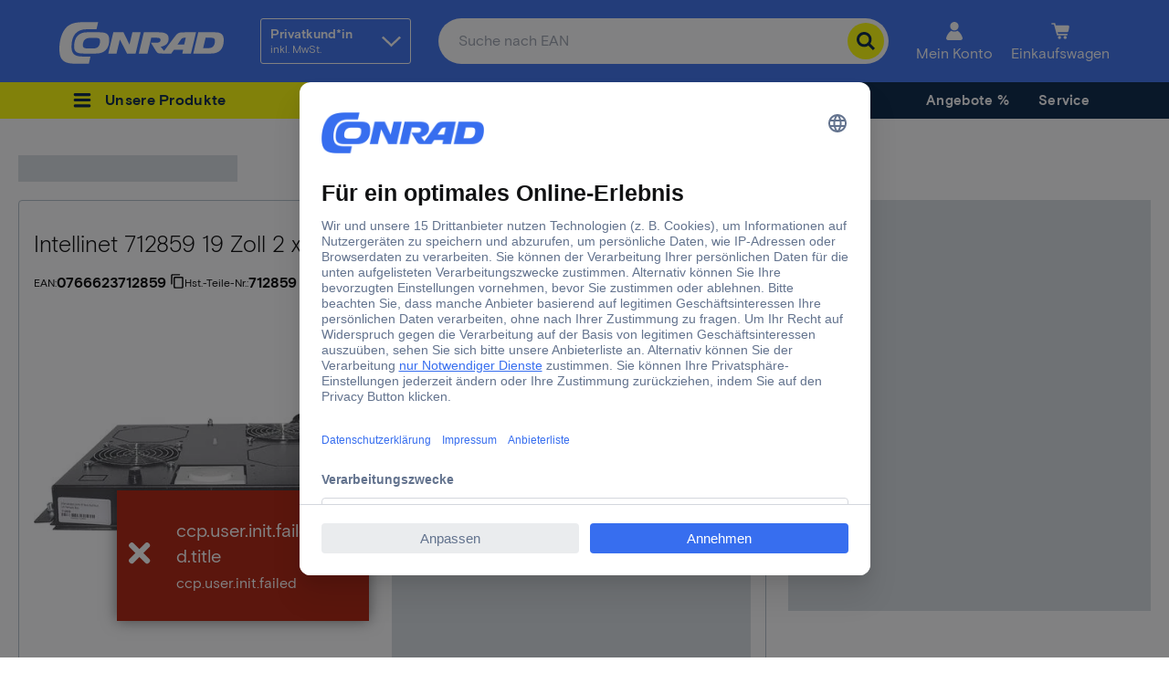

--- FILE ---
content_type: text/html;charset=utf-8
request_url: https://www.conrad.de/content/campaigns/conrad-electronic-de/master/customertype/b2c/de_DE-drop-down-menu-1/jcr:content/par.noesi.html
body_size: 1567
content:
<div class="experience-fragment-selection experiencefragment section">
<div class="cmp-experiencefragment cmp-experiencefragment--top-brands1" data-fragment="top-brands1">

    



<div class="xf-content-height">
    
    
    <link type="text/css" rel="stylesheet" href="/etc.clientlibs/ccp-sites/clientlibs/common.ACSHASH9b7fb43e86a58f7942dc89229fa770ea.css"><link type="text/css" rel="stylesheet" href="/etc.clientlibs/ccp-sites/clientlibs/components.ACSHASH58038a564e6df8dfed8d6c157423d648.css">


<div class="cmsXfContainer">
    <a class="cmsXfContainer__button" tabindex="0">
        <span class="cmsXfContainer__label">Angebote %</span>
    </a>
    <div class="cmsXfContainer__hover"></div>
    <div class="cmsXfContainer__wrapper hidden">


<div class="aem-Grid aem-Grid--12 aem-Grid--default--12 ">
    
    <div class="text aem-GridColumn aem-GridColumn--default--12">

    
    





<div id="text-34d0a49b52" class="cmp-text cmsContainer cmsMarginBottom-none">
    <p><span class="noSeoHeadline--h2">Vorteile für Sie</span></p>

</div>

    

</div>
<div class="columncontrol aem-GridColumn aem-GridColumn--default--12">

    
    





<div class="cmsColumn cmsColumn--none cmsContainer cmsMarginBottom-none">
    
    
    
    
    
    <div class="cmsColumn__wrapper cmsColumn__layout1-100 cmsColumn__default">
        <div class="cmsColumn__item cmsColumn__item--1">


<div class="aem-Grid aem-Grid--12 aem-Grid--default--12 ">
    
    <div class="image aem-GridColumn aem-GridColumn--default--12">


    
    <script type="text/javascript" src="/etc.clientlibs/ccp-sites/components/content/image/clientlibs/site.ACSHASH41a76c53faed63d36d96a403328c9f5a.js" defer></script>







    

    
    
    
    
    
    <div class="cmsImage">
        <div style="width:700px;" class="cmsImage__wrapper cmsMarginBottom-default cmsAlign--center cmsContainer not-editable cmsImage__fixedDimension" data-title="Weiterleitung zum Conrad-Sale">
            <a style="padding-bottom:10.00%;" class="cmsImage__link" href="/de/aktionen/sale.html" target="_self" data-track-wtac="xf_angebote_pers_b2c_sale">
                <img class="cmsImage__image cmsImage__image--responsive" alt="Ein dunkelblauer Banner zeigt „Conrad-Sale“ mit einem gelben Pfeil nach rechts. Linkt zum Conrad Sale" title="Weiterleitung zum Conrad-Sale" src="https://asset.conrad.com/media10/is/160267/19d4690e133380f076daee5ebc9306f73/c3/-/a20ec4fbde3c4ed589e1fa2585f53098?version=0&x=700&y=70&format=jpg&quality=100&strip=yes" width="700" height="70" loading="lazy"/>
                
                
                

                
            </a>
        </div>
    </div>
    
    

    


</div>
<div class="image aem-GridColumn aem-GridColumn--default--12">


    
    







    

    
    
    
    
    
    <div class="cmsImage">
        <div style="width:700px;" class="cmsImage__wrapper cmsMarginBottom-default cmsAlign--center cmsContainer not-editable cmsImage__fixedDimension" data-title="Weiterleitung zu den Vorteilsaktionen">
            <a style="padding-bottom:10.00%;" class="cmsImage__link" href="/de/aktionen/vorteilsaktionen.html" target="_self" data-track-wtac="xf_angebote_pers_b2c_vorteilsaktionen">
                <img class="cmsImage__image cmsImage__image--responsive" alt="Ein dunkelblauer Banner zeigt „Vorteilsaktionen“ mit einem gelben Pfeil nach rechts. Linkt zu den Vorteilsaktionen" title="Weiterleitung zu den Vorteilsaktionen" src="https://asset.conrad.com/media10/is/160267/19d4690e133380f076daee5ebc9306f73/c3/-/d4ab89fd22384116a84929fd165c7d22?version=0&x=700&y=70&format=jpg&quality=100&strip=yes" width="700" height="70" loading="lazy"/>
                
                
                

                
            </a>
        </div>
    </div>
    
    

    


</div>
<div class="image aem-GridColumn aem-GridColumn--default--12">


    
    







    

    
    
    
    
    
    <div class="cmsImage">
        <div style="width:700px;" class="cmsImage__wrapper cmsMarginBottom-default cmsAlign--center cmsContainer not-editable cmsImage__fixedDimension" data-title="Weiterleitung zu den Kundenkarten-Angeboten">
            <a style="padding-bottom:10.00%;" class="cmsImage__link" href="/de/service/kundenkarten/kundenkarte/kundenkarte-angebote.html" target="_self" data-track-wtac="xf_angebote_pers_b2c_kukaangebote">
                <img class="cmsImage__image cmsImage__image--responsive" alt="Ein dunkelblauer Banner zeigt „Kundenkarten-Angebote“ mit einem gelben Pfeil nach rechts. Linkt zu den Kundenkartenangeboten" title="Weiterleitung zu den Kundenkarten-Angeboten" src="https://asset.conrad.com/media10/is/160267/19d4690e133380f076daee5ebc9306f73/c3/-/582bf844db93466c8aec099b248b7b55?version=0&x=700&y=70&format=jpg&quality=100&strip=yes" width="700" height="70" loading="lazy"/>
                
                
                

                
            </a>
        </div>
    </div>
    
    

    


</div>
<div class="image aem-GridColumn aem-GridColumn--default--12">


    
    







    

    
    
    
    
    
    <div class="cmsImage">
        <div style="width:700px;" class="cmsImage__wrapper cmsMarginBottom-small cmsAlign--center cmsContainer not-editable cmsImage__fixedDimension" data-title="Weiterleitung zu den Refurbished Produkten">
            <a style="padding-bottom:10.00%;" class="cmsImage__link" href="/de/c/1216095.html" target="_self" data-track-wtac="xf_angebote_pers_b2c_refurbished" data-link-rewrite-type="CATEGORY" data-link-rewrite-id="c1216095">
                <img class="cmsImage__image cmsImage__image--responsive" alt="Ein dunkelblauer Banner zeigt „Refurbished Produkte“ mit einem gelben Pfeil nach rechts. Linkt zur Kategorie Refurbished" title="Weiterleitung zu den Refurbished Produkten" src="https://asset.conrad.com/media10/is/160267/19d4690e133380f076daee5ebc9306f73/c3/-/402dcb7548df46caa170d8b08cc1eeed?version=0&x=700&y=70&format=jpg&quality=100&strip=yes" width="700" height="70" loading="lazy"/>
                
                
                

                
            </a>
        </div>
    </div>
    
    

    


</div>

    
</div>
</div>
    </div>

</div>




</div>
<div class="text aem-GridColumn aem-GridColumn--default--12">

    
    





<div id="text-fb9de89e25" class="cmp-text cmsContainer cmsMarginBottom-none">
    <p><span class="noSeoHeadline--h2">Unsere beliebtesten Marken</span></p>

</div>

    

</div>
<div class="columncontrol aem-GridColumn aem-GridColumn--default--12">

    
    





<div class="cmsColumn cmsColumn--none cmsContainer cmsMarginBottom-default">
    
    
    
    
    
    <div class="cmsColumn__wrapper cmsColumn__layout3-30-30-30 cmsColumn__default">
        <div class="cmsColumn__item cmsColumn__item--1">


<div class="aem-Grid aem-Grid--12 aem-Grid--default--12 ">
    
    <div class="image aem-GridColumn aem-GridColumn--default--12">


    
    







    

    
    
    
    
    
    <div class="cmsImage">
        <div style="width:213px;" class="cmsImage__wrapper cmsMarginBottom-default cmsAlign--center cmsContainer not-editable cmsImage__fixedDimension" data-title="Samsung">
            <a style="padding-bottom:28.17%;" class="cmsImage__link" href="/de/marken/samsung.html" target="_self" data-track-wtac="xf_brands_pers_b2c_sm_samsung">
                
                
                
                <img data-camp-teaser-orig-src="https://asset.conrad.com/media10/isaclte/160267/c7/-/de/Top-Marken-AMA?Logo=SAMSUNGVL00&amp;format=jpg&amp;quality=95" src="https://asset.conrad.com/media10/isaclte/160267/c7/-/de/Top-Marken-AMA?Logo=SAMSUNGVL00&format=jpg&quality=95" class="cmsImage__image cmsImage__image--responsive" alt="Markenlogo von Samsung mit grauer Umrandung. Linkt zum Samsung Markenshop" title="Samsung" width="213" height="60" loading="lazy"/>

                
            </a>
        </div>
    </div>
    
    

    


</div>
<div class="image aem-GridColumn aem-GridColumn--default--12">


    
    







    

    
    
    
    
    
    <div class="cmsImage">
        <div style="width:213px;" class="cmsImage__wrapper cmsMarginBottom-default cmsAlign--center cmsContainer not-editable cmsImage__fixedDimension" data-title="Tesa">
            <a style="padding-bottom:28.17%;" class="cmsImage__link" href="/de/brands/tesa.html" target="_self" data-track-wtac="xf_brands_pers_b2c_sm_tesa">
                
                
                
                <img data-camp-teaser-orig-src="https://asset.conrad.com/media10/isaclte/160267/c7/-/de/Top-Marken-AMA?Logo=TESA_FL_00&amp;format=jpg&amp;quality=95" src="https://asset.conrad.com/media10/isaclte/160267/c7/-/de/Top-Marken-AMA?Logo=TESA_FL_00&format=jpg&quality=95" class="cmsImage__image cmsImage__image--responsive" alt="Markenlogo von Tesa mit grauer Umrandung. Linkt zum Tesa Markenshop" title="Tesa" width="213" height="60" loading="lazy"/>

                
            </a>
        </div>
    </div>
    
    

    


</div>

    
</div>
</div>
    
        <div class="cmsColumn__item cmsColumn__item--2">


<div class="aem-Grid aem-Grid--12 aem-Grid--default--12 ">
    
    <div class="image aem-GridColumn aem-GridColumn--default--12">


    
    







    

    
    
    
    
    
    <div class="cmsImage">
        <div style="width:213px;" class="cmsImage__wrapper cmsMarginBottom-default cmsAlign--center cmsContainer not-editable cmsImage__fixedDimension" data-title="Einhell">
            <a style="padding-bottom:28.17%;" class="cmsImage__link" href="/de/marken/einhell.html" target="_self" data-track-wtac="xf_brands_pers_b2c_sm_einhell">
                
                
                
                <img data-camp-teaser-orig-src="https://asset.conrad.com/media10/isaclte/160267/c7/-/de/Top-Marken-AMA?Logo=EINHELL_FL_00&amp;format=jpg&amp;quality=95" src="https://asset.conrad.com/media10/isaclte/160267/c7/-/de/Top-Marken-AMA?Logo=EINHELL_FL_00&format=jpg&quality=95" class="cmsImage__image cmsImage__image--responsive" alt="Markenlogo von Einhell mit grauer Umrandung. Linkt zum Einhell Markenshop" title="Einhell" width="213" height="60" loading="lazy"/>

                
            </a>
        </div>
    </div>
    
    

    


</div>
<div class="image aem-GridColumn aem-GridColumn--default--12">


    
    







    

    
    
    
    
    
    <div class="cmsImage">
        <div style="width:213px;" class="cmsImage__wrapper cmsMarginBottom-default cmsAlign--center cmsContainer not-editable cmsImage__fixedDimension" data-title="Polar">
            <a style="padding-bottom:28.17%;" class="cmsImage__link" href="https://www.conrad.de/de/marken/polar.html" target="_self" data-track-wtac="xf_brands_pers_b2c_sm_polar">
                
                
                
                <img data-camp-teaser-orig-src="https://asset.conrad.com/media10/isaclte/160267/c7/-/de/Top-Marken-AMA?Logo=POLAR_FL&amp;format=jpg&amp;quality=95" src="https://asset.conrad.com/media10/isaclte/160267/c7/-/de/Top-Marken-AMA?Logo=POLAR_FL&format=jpg&quality=95" class="cmsImage__image cmsImage__image--responsive" alt="Markenlogo von Polar mit grauer Umrandung. Linkt zum Polar Markenshop" title="Polar" width="213" height="60" loading="lazy"/>

                
            </a>
        </div>
    </div>
    
    

    


</div>

    
</div>
</div>
    
        <div class="cmsColumn__item cmsColumn__item--3">


<div class="aem-Grid aem-Grid--12 aem-Grid--default--12 ">
    
    <div class="image aem-GridColumn aem-GridColumn--default--12">


    
    







    

    
    
    
    
    
    <div class="cmsImage">
        <div style="width:213px;" class="cmsImage__wrapper cmsMarginBottom-default cmsAlign--center cmsContainer not-editable cmsImage__fixedDimension" data-title="Homematic IP">
            <a style="padding-bottom:28.17%;" class="cmsImage__link" href="/de/marken/homematic-ip.html" target="_self" data-track-wtac="xf_brands_pers_b2c_sm_homematic">
                
                
                
                <img data-camp-teaser-orig-src="https://asset.conrad.com/media10/isaclte/160267/c7/-/de/Top-Marken-AMA?Logo=HOMEMATIC-IP_FL_00&amp;format=jpg&amp;quality=95" src="https://asset.conrad.com/media10/isaclte/160267/c7/-/de/Top-Marken-AMA?Logo=HOMEMATIC-IP_FL_00&format=jpg&quality=95" class="cmsImage__image cmsImage__image--responsive" alt="Markenlogo von Homematic IP mit grauer Umrandung. Linkt zum Homematic IP Markenshop" title="Homematic IP" width="213" height="60" loading="lazy"/>

                
            </a>
        </div>
    </div>
    
    

    


</div>
<div class="image aem-GridColumn aem-GridColumn--default--12">


    
    







    

    
    
    
    
    
    <div class="cmsImage">
        <div style="width:213px;" class="cmsImage__wrapper cmsMarginBottom-default cmsAlign--center cmsContainer not-editable cmsImage__fixedDimension" data-title="ABUS">
            <a style="padding-bottom:28.17%;" class="cmsImage__link" href="/de/marken/abus.html" target="_self" data-track-wtac="xf_brands_pers_b2c_sm_abus">
                
                
                
                <img data-camp-teaser-orig-src="https://asset.conrad.com/media10/isaclte/160267/c7/-/de/Top-Marken-AMA?Logo=ABUS-SECURITY-TECH_FL&amp;format=jpg&amp;quality=95" src="https://asset.conrad.com/media10/isaclte/160267/c7/-/de/Top-Marken-AMA?Logo=ABUS-SECURITY-TECH_FL&format=jpg&quality=95" class="cmsImage__image cmsImage__image--responsive" alt="Markenlogo von ABUS mit grauer Umrandung. Linkt zum ABUS Markenshop" title="ABUS" width="213" height="60" loading="lazy"/>

                
            </a>
        </div>
    </div>
    
    

    


</div>

    
</div>
</div>
    </div>

</div>




</div>
<div class="text aem-GridColumn aem-GridColumn--default--12">

    
    





<div id="text-e28afd472c" class="cmp-text cmsContainer cmsMarginBottom-default">
    <p><a data-track-wtac="xf_brands_pers_b2b_markenverzeichnis" href="/de/marken.html">Alle Marken anzeigen</a></p>

</div>

    

</div>

    
</div>
</div>
</div>
</div></div>
</div>



--- FILE ---
content_type: text/html;charset=utf-8
request_url: https://www.conrad.de/content/campaigns/conrad-electronic-de/master/customertype/b2c/de_DE-text_549097082/jcr:content/par.noesi.html
body_size: 3
content:
<div class="text section">

    
    





<div id="text-7a1cc332ec" class="cmp-text cmsContainer cmsMarginBottom-default">
    <p><sup>1</sup> 1x pro Privatperson. Gültig nur auf sofort lieferbare Artikel (verfügbarer Lagerbestand) bis 30.01.2026 auf conrad.de. Mindestwarenwert 200,- € inkl. MwSt. (Wert der behaltenen Ware nach einer etwaigen Rückgabe). Keine Barauszahlung. Nicht gültig für Prepaid-/Geschenkkarten, Bücher und Kundenkarte PLUS&#43;. Nicht mit anderen Vorteilscodes kombinierbar.</p>
<p><sup>2</sup> Rabatt nur gültig auf sofort verfügbare Artikel der Marke Satechi (verfügbarer Lagerbestand). Gültig bis 31.01.2026 auf conrad.de (ausgenommen Marketplace Bestellungen). Nicht mit anderen Vorteilscodes kombinierbar. 1x pro Geschäftskunde/Privatperson. Es kann im Einzelfall eine Begrenzung der Absatzmenge erfolgen.</p>
<p><sup>3</sup> Rabatt nur gültig sofort verfügbare Artikel der Marke Speaka Professional (verfügbarer Lagerbestand). Gültig bis 31.01.2026 auf conrad.de (ausgenommen Marketplace Bestellungen). Nicht mit anderen Vorteilscodes kombinierbar. 1x pro Geschäftskunde/Privatperson. Es kann im Einzelfall eine Begrenzung der Absatzmenge erfolgen.</p>

</div>

    

</div>

